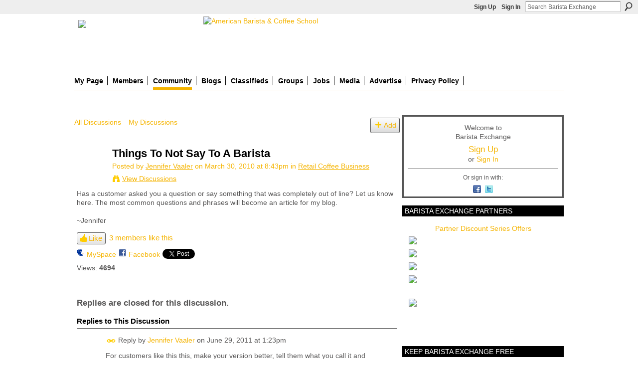

--- FILE ---
content_type: text/html; charset=UTF-8
request_url: https://www.baristaexchange.com/forum/topics/things-to-not-say-to-a-barista?commentId=1688216%3AComment%3A1197419
body_size: 65512
content:
<!DOCTYPE html>
<html lang="en" xmlns:og="http://ogp.me/ns#" xmlns:fb="http://www.facebook.com/2008/fbml">
<head data-layout-view="default" class="xj_layout_head">
<script>
    window.dataLayer = window.dataLayer || [];
        </script>
<!-- Google Tag Manager -->
<script>(function(w,d,s,l,i){w[l]=w[l]||[];w[l].push({'gtm.start':
new Date().getTime(),event:'gtm.js'});var f=d.getElementsByTagName(s)[0],
j=d.createElement(s),dl=l!='dataLayer'?'&l='+l:'';j.async=true;j.src=
'https://www.googletagmanager.com/gtm.js?id='+i+dl;f.parentNode.insertBefore(j,f);
})(window,document,'script','dataLayer','GTM-T5W4WQ');</script>
<!-- End Google Tag Manager -->
        <meta http-equiv="Content-Type" content="text/html; charset=utf-8" />
    <title>Things To Not Say To A Barista - Barista Exchange</title>
    <link rel="icon" href="https://www.baristaexchange.com/favicon.ico" type="image/x-icon" />
    <link rel="SHORTCUT ICON" href="https://www.baristaexchange.com/favicon.ico" type="image/x-icon" />
    <meta name="description" content="Has a customer asked you a question or say something that was completely out of line? Let us know here. The most common questions and phrases will become an ar…" />
<meta name="title" content="Things To Not Say To A Barista" />
<meta property="og:type" content="website" />
<meta property="og:url" content="https://www.baristaexchange.com/forum/topics/things-to-not-say-to-a-barista?commentId=1688216%3AComment%3A1197419" />
<meta property="og:title" content="Things To Not Say To A Barista" />
<meta property="og:image" content="https://storage.ning.com/topology/rest/1.0/file/get/3865994133?profile=original&amp;xn_version=202512201152">
<meta name="twitter:card" content="summary" />
<meta name="twitter:title" content="Things To Not Say To A Barista" />
<meta name="twitter:description" content="Has a customer asked you a question or say something that was completely out of line? Let us know here. The most common questions and phrases will become an ar…" />
<meta name="twitter:image" content="https://storage.ning.com/topology/rest/1.0/file/get/3865994133?profile=original&amp;xn_version=202512201152" />
<link rel="image_src" href="https://storage.ning.com/topology/rest/1.0/file/get/3865994133?profile=original&amp;xn_version=202512201152" />
<script type="text/javascript">
    djConfig = { preventBackButtonFix: false, isDebug: false }
ning = {"CurrentApp":{"premium":true,"iconUrl":"https:\/\/storage.ning.com\/topology\/rest\/1.0\/file\/get\/3865994133?profile=original&xn_version=202512201152","url":"httpsbaristaexchange.ning.com","domains":["baristaexchange.com","www.baristaexchange.com"],"online":true,"privateSource":true,"id":"baristaexchange","appId":1688216,"description":"BaristaExchange is the leading online community website for baristas, enthusiasts, roasters, farmers and coffee shop owners world wide.","name":"Barista Exchange","owner":"o6dsv6wnqw2v","createdDate":"2007-12-05T20:46:28.937Z","runOwnAds":false,"category":{"equipment":null,"jobs":null,"coffee":null,"barista":null,"espresso":null,"manager":null,"community":null,"latte":null},"tags":["equipment","jobs","coffee","barista","espresso","manager","community","latte"]},"CurrentProfile":null,"maxFileUploadSize":7};
        (function(){
            if (!window.ning) { return; }

            var age, gender, rand, obfuscated, combined;

            obfuscated = document.cookie.match(/xgdi=([^;]+)/);
            if (obfuscated) {
                var offset = 100000;
                obfuscated = parseInt(obfuscated[1]);
                rand = obfuscated / offset;
                combined = (obfuscated % offset) ^ rand;
                age = combined % 1000;
                gender = (combined / 1000) & 3;
                gender = (gender == 1 ? 'm' : gender == 2 ? 'f' : 0);
                ning.viewer = {"age":age,"gender":gender};
            }
        })();

        if (window.location.hash.indexOf('#!/') == 0) {
        window.location.replace(window.location.hash.substr(2));
    }
    window.xg = window.xg || {};
xg.captcha = {
    'shouldShow': false,
    'siteKey': '6Ldf3AoUAAAAALPgNx2gcXc8a_5XEcnNseR6WmsT'
};
xg.addOnRequire = function(f) { xg.addOnRequire.functions.push(f); };
xg.addOnRequire.functions = [];
xg.addOnFacebookLoad = function (f) { xg.addOnFacebookLoad.functions.push(f); };
xg.addOnFacebookLoad.functions = [];
xg._loader = {
    p: 0,
    loading: function(set) {  this.p++; },
    onLoad: function(set) {
                this.p--;
        if (this.p == 0 && typeof(xg._loader.onDone) == 'function') {
            xg._loader.onDone();
        }
    }
};
xg._loader.loading('xnloader');
if (window.bzplcm) {
    window.bzplcm._profileCount = 0;
    window.bzplcm._profileSend = function() { if (window.bzplcm._profileCount++ == 1) window.bzplcm.send(); };
}
xg._loader.onDone = function() {
            if(window.bzplcm)window.bzplcm.start('ni');
        xg.shared.util.parseWidgets();    var addOnRequireFunctions = xg.addOnRequire.functions;
    xg.addOnRequire = function(f) { f(); };
    try {
        if (addOnRequireFunctions) { dojo.lang.forEach(addOnRequireFunctions, function(onRequire) { onRequire.apply(); }); }
    } catch (e) {
        if(window.bzplcm)window.bzplcm.ts('nx').send();
        throw e;
    }
    if(window.bzplcm) { window.bzplcm.stop('ni'); window.bzplcm._profileSend(); }
};
window.xn = { track: { event: function() {}, pageView: function() {}, registerCompletedFlow: function() {}, registerError: function() {}, timer: function() { return { lapTime: function() {} }; } } };</script>
<meta name="medium" content="news" /><link rel="alternate" type="application/atom+xml" title="Things To Not Say To A Barista - Barista Exchange" href="https://www.baristaexchange.com/forum/topics/things-to-not-say-to-a-barista?commentId=1688216%3AComment%3A1197419&amp;feed=yes&amp;xn_auth=no" /><link rel="alternate" type="application/atom+xml" title="Discussion Forum - Barista Exchange" href="https://www.baristaexchange.com/forum?sort=mostRecent&amp;feed=yes&amp;xn_auth=no" />
<style type="text/css" media="screen,projection">
@import url("https://static.ning.com/socialnetworkmain/widgets/index/css/common-982.min.css?xn_version=3128532263");
@import url("https://static.ning.com/socialnetworkmain/widgets/index/css/wide-sidebar.min.css?xn_version=1460991910");
@import url("https://static.ning.com/socialnetworkmain/widgets/forum/css/component.min.css?xn_version=148829171");

</style>

<style type="text/css" media="screen,projection">
@import url("/generated-69468fc43f2633-47301196-css?xn_version=202512201152");

</style>

<style type="text/css" media="screen,projection">
@import url("/generated-69468fc39a4894-03282830-css?xn_version=202512201152");

</style>

<!--[if IE 6]>
    <link rel="stylesheet" type="text/css" href="https://static.ning.com/socialnetworkmain/widgets/index/css/common-ie6.min.css?xn_version=463104712" />
<![endif]-->
<!--[if IE 7]>
<link rel="stylesheet" type="text/css" href="https://static.ning.com/socialnetworkmain/widgets/index/css/common-ie7.css?xn_version=2712659298" />
<![endif]-->
<link rel="EditURI" type="application/rsd+xml" title="RSD" href="https://www.baristaexchange.com/profiles/blog/rsd" />
<script type="text/javascript">(function(a,b){if(/(android|bb\d+|meego).+mobile|avantgo|bada\/|blackberry|blazer|compal|elaine|fennec|hiptop|iemobile|ip(hone|od)|iris|kindle|lge |maemo|midp|mmp|netfront|opera m(ob|in)i|palm( os)?|phone|p(ixi|re)\/|plucker|pocket|psp|series(4|6)0|symbian|treo|up\.(browser|link)|vodafone|wap|windows (ce|phone)|xda|xiino/i.test(a)||/1207|6310|6590|3gso|4thp|50[1-6]i|770s|802s|a wa|abac|ac(er|oo|s\-)|ai(ko|rn)|al(av|ca|co)|amoi|an(ex|ny|yw)|aptu|ar(ch|go)|as(te|us)|attw|au(di|\-m|r |s )|avan|be(ck|ll|nq)|bi(lb|rd)|bl(ac|az)|br(e|v)w|bumb|bw\-(n|u)|c55\/|capi|ccwa|cdm\-|cell|chtm|cldc|cmd\-|co(mp|nd)|craw|da(it|ll|ng)|dbte|dc\-s|devi|dica|dmob|do(c|p)o|ds(12|\-d)|el(49|ai)|em(l2|ul)|er(ic|k0)|esl8|ez([4-7]0|os|wa|ze)|fetc|fly(\-|_)|g1 u|g560|gene|gf\-5|g\-mo|go(\.w|od)|gr(ad|un)|haie|hcit|hd\-(m|p|t)|hei\-|hi(pt|ta)|hp( i|ip)|hs\-c|ht(c(\-| |_|a|g|p|s|t)|tp)|hu(aw|tc)|i\-(20|go|ma)|i230|iac( |\-|\/)|ibro|idea|ig01|ikom|im1k|inno|ipaq|iris|ja(t|v)a|jbro|jemu|jigs|kddi|keji|kgt( |\/)|klon|kpt |kwc\-|kyo(c|k)|le(no|xi)|lg( g|\/(k|l|u)|50|54|\-[a-w])|libw|lynx|m1\-w|m3ga|m50\/|ma(te|ui|xo)|mc(01|21|ca)|m\-cr|me(rc|ri)|mi(o8|oa|ts)|mmef|mo(01|02|bi|de|do|t(\-| |o|v)|zz)|mt(50|p1|v )|mwbp|mywa|n10[0-2]|n20[2-3]|n30(0|2)|n50(0|2|5)|n7(0(0|1)|10)|ne((c|m)\-|on|tf|wf|wg|wt)|nok(6|i)|nzph|o2im|op(ti|wv)|oran|owg1|p800|pan(a|d|t)|pdxg|pg(13|\-([1-8]|c))|phil|pire|pl(ay|uc)|pn\-2|po(ck|rt|se)|prox|psio|pt\-g|qa\-a|qc(07|12|21|32|60|\-[2-7]|i\-)|qtek|r380|r600|raks|rim9|ro(ve|zo)|s55\/|sa(ge|ma|mm|ms|ny|va)|sc(01|h\-|oo|p\-)|sdk\/|se(c(\-|0|1)|47|mc|nd|ri)|sgh\-|shar|sie(\-|m)|sk\-0|sl(45|id)|sm(al|ar|b3|it|t5)|so(ft|ny)|sp(01|h\-|v\-|v )|sy(01|mb)|t2(18|50)|t6(00|10|18)|ta(gt|lk)|tcl\-|tdg\-|tel(i|m)|tim\-|t\-mo|to(pl|sh)|ts(70|m\-|m3|m5)|tx\-9|up(\.b|g1|si)|utst|v400|v750|veri|vi(rg|te)|vk(40|5[0-3]|\-v)|vm40|voda|vulc|vx(52|53|60|61|70|80|81|83|85|98)|w3c(\-| )|webc|whit|wi(g |nc|nw)|wmlb|wonu|x700|yas\-|your|zeto|zte\-/i.test(a.substr(0,4)))window.location.replace(b)})(navigator.userAgent||navigator.vendor||window.opera,'https://www.baristaexchange.com/m/discussion?id=1688216%3ATopic%3A815402');</script></head>
<body>
<!-- Google Tag Manager (noscript) -->
<noscript><iframe src="https://www.googletagmanager.com/ns.html?id=GTM-T5W4WQ"
height="0" width="0" style="display:none;visibility:hidden"></iframe></noscript>
<!-- End Google Tag Manager (noscript) -->
    <div class="xj_before_content"><div id='fb-root'></div>
<script>
  window.fbAsyncInit = function () {
    FB.init({
      appId      : '394189454376', 
      status     : true,   
      cookie     : true,   
      xfbml      : true, 
      version    : 'v2.3'  
    });
    var n = xg.addOnFacebookLoad.functions.length;
    for (var i = 0; i < n; i++) {
      xg.addOnFacebookLoad.functions[i]();
    }
    xg.addOnFacebookLoad = function (f) { f(); };
    xg.addOnFacebookLoad.functions = [];
  };
  (function() {
    var e = document.createElement('script');
    e.src = document.location.protocol + '//connect.facebook.net/en_US/sdk.js';
    e.async = true;
    document.getElementById('fb-root').appendChild(e);
  })();
</script>        <div id="xn_bar">
            <div id="xn_bar_menu">
                <div id="xn_bar_menu_branding" >
                                    </div>

                <div id="xn_bar_menu_more">
                    <form id="xn_bar_menu_search" method="GET" action="https://www.baristaexchange.com/main/search/search">
                        <fieldset>
                            <input type="text" name="q" id="xn_bar_menu_search_query" value="Search Barista Exchange" _hint="Search Barista Exchange" accesskey="4" class="text xj_search_hint" />
                            <a id="xn_bar_menu_search_submit" href="#" onclick="document.getElementById('xn_bar_menu_search').submit();return false">Search</a>
                        </fieldset>
                    </form>
                </div>

                            <ul id="xn_bar_menu_tabs">
                                            <li><a href="https://www.baristaexchange.com/main/authorization/signUp?target=https%3A%2F%2Fwww.baristaexchange.com%2Fforum%2Ftopics%2Fthings-to-not-say-to-a-barista%3FcommentId%3D1688216%253AComment%253A1197419">Sign Up</a></li>
                                                <li><a href="https://www.baristaexchange.com/main/authorization/signIn?target=https%3A%2F%2Fwww.baristaexchange.com%2Fforum%2Ftopics%2Fthings-to-not-say-to-a-barista%3FcommentId%3D1688216%253AComment%253A1197419">Sign In</a></li>
                                    </ul>
                        </div>
        </div>
        </div>
    <div class="xg_theme" data-layout-pack="romeo">
        <div id="xg_themebody">
            <div id="xg_ad_above_header" class="xg_ad xj_ad_above_header">
                <div class="xg_module module-plain  html_module module_text xg_reset" data-module_name="text"
        >
            <div class="xg_module_body xg_user_generated">
            <h1 id="xg_sitename" style="margin-top: 0;" class="xj_site_name"><a id="application_name_header_link" href="https://www.baristaexchange.com/" name="application_name_header_link"><img height="100" src="https://storage.ning.com/topology/rest/1.0/file/get/91973515?profile=original"  /></a></h1>
<script type="text/javascript">
rnd.today=new Date();
rnd.seed=rnd.today.getTime();
function rnd() {
rnd.seed = (rnd.seed*9301+49297) % 233280;
return rnd.seed/(233280.0);
};
function rand(number) {
var result = Math.ceil(rnd()*number);
if (!result)result++;
return result
};
var ad_cnt1 = 3;
var ad1 = rand(ad_cnt1);
var link1;
var adBanner1;
var width1
var height1
if (ad1==1) {
link1="https://www.coffeebusiness.com";
adBanner1="https://storage.ning.com/topology/rest/1.0/file/get/20784579?profile=original";
width1="715";
height1="90";
alt1="American Barista & Coffee School";
}
if (ad1==2) {
link1="http://coldperk.com";
adBanner1="https://storage.ning.com/topology/rest/1.0/file/get/13743541664?profile=RESIZE_930x&width=736";
width1="736";
height1="90";
alt1="Cold Perk";
}
document.write('<a href="' + link1 + '" target="_blank">');
document.write('<img style="float:right;" src="' + adBanner1 + '" width=0' + width1 + ' height=' + height1 + ' border=1 alt="' + alt1 + '"><\/a>');
</script>
        </div>
        </div>

            </div>
            <div id="xg_head">
                <div id="xg_masthead">
                    <h1 id="xg_sitename" class="xj_site_name"><a id="application_name_header_link" href="/">Barista Exchange</a></h1>
                    <p id="xg_sitedesc" class="xj_site_desc"></p>
                </div>
                <div id="xg_navigation" class="xj_navigation"><ul>
    <li id="xg_tab_profile" class="xg_subtab"><a href="/profiles"><span>My Page</span></a></li><li dojoType="SubTabHover" id="xg_tab_members" class="xg_subtab"><a href="/profiles/members/"><span>Members</span></a><div class="xg_subtab" style="display:none;position:absolute;"><ul class="xg_subtab" style="display:block;" ><li style="list-style:none !important;display:block;text-align:left;"><a href="/forum/topics/barista-exchange-partners-1" style="float:none;"><span>bX Partners</span></a></li><li style="list-style:none !important;display:block;text-align:left;"><a href="/profiles/friend/listFeatured" style="float:none;"><span>Featured Members</span></a></li><li style="list-style:none !important;display:block;text-align:left;"><a href="/page/featured-partner-ghirardelli" style="float:none;"><span>Ghirardelli</span></a></li></ul></div></li><li dojoType="SubTabHover" id="xg_tab_forum" class="xg_subtab this"><a href="/forum"><span>Community</span></a><div class="xg_subtab" style="display:none;position:absolute;"><ul class="xg_subtab" style="display:block;" ><li style="list-style:none !important;display:block;text-align:left;"><a href="/forum/topics/acceptable-use-policy-content" style="float:none;"><span>Rules &amp; Policy</span></a></li></ul></div></li><li id="xg_tab_blogs" class="xg_subtab"><a href="/profiles/blog/list"><span>Blogs</span></a></li><li id="xg_tab_xn9" class="xg_subtab"><a href="/forum/categories/classifieds-1/listForCategory"><span>Classifieds</span></a></li><li id="xg_tab_groups" class="xg_subtab"><a href="/groups"><span>Groups</span></a></li><li id="xg_tab_xn8" class="xg_subtab"><a href="/page/jobs"><span>Jobs</span></a></li><li dojoType="SubTabHover" id="xg_tab_xn6" class="xg_subtab"><a href="http://"><span>Media</span></a><div class="xg_subtab" style="display:none;position:absolute;"><ul class="xg_subtab" style="display:block;" ><li style="list-style:none !important;display:block;text-align:left;"><a href="/photo" style="float:none;"><span>Photos</span></a></li><li style="list-style:none !important;display:block;text-align:left;"><a href="/video" style="float:none;"><span>Videos</span></a></li></ul></div></li><li id="xg_tab_xn7" class="xg_subtab"><a href="/page/advertise-1"><span>Advertise</span></a></li><li id="xg_tab_xn10" class="xg_subtab"><a href="/page/privacy-policy"><span>Privacy Policy</span></a></li></ul>
</div>
            </div>
            <div id="xg_ad_below_header" class="xg_ad xj_ad_below_header dy-displaynone">
						
					</div>
            <div id="xg" class="xg_widget_forum xg_widget_forum_topic xg_widget_forum_topic_show">
                	
                <div id="xg_body">
                    <div class="xj_notifications"></div>
                    <div class="xg_column xg_span-14" id="column1">
                        <div id="xg_canvas" class="xj_canvas">
                            <ul class="navigation easyclear">
            <li><a href="https://www.baristaexchange.com/forum">All Discussions</a></li>
        <li><a href="https://www.baristaexchange.com/forum/topic/listForContributor?">My Discussions</a></li>
                <li class="right xg_lightborder navbutton"><a href="https://www.baristaexchange.com/main/authorization/signUp?target=https%3A%2F%2Fwww.baristaexchange.com%2Fforum%2Ftopic%2Fnew%3Ftarget%3Dhttps%253A%252F%252Fwww.baristaexchange.com%252Fforum%252Ftopics%252Fthings-to-not-say-to-a-barista%253FcommentId%253D1688216%25253AComment%25253A1197419%26categoryId%3D1688216%253ACategory%253A7885" dojoType="PromptToJoinLink" _joinPromptText="Please sign up or sign in to complete this step." _hasSignUp="true" _signInUrl="https://www.baristaexchange.com/main/authorization/signIn?target=https%3A%2F%2Fwww.baristaexchange.com%2Fforum%2Ftopic%2Fnew%3Ftarget%3Dhttps%253A%252F%252Fwww.baristaexchange.com%252Fforum%252Ftopics%252Fthings-to-not-say-to-a-barista%253FcommentId%253D1688216%25253AComment%25253A1197419%26categoryId%3D1688216%253ACategory%253A7885" class="xg_sprite xg_sprite-add">Add</a></li>
    </ul>
<div class="xg_module xg_module_with_dialog">
    <div class="xg_headline xg_headline-img xg_headline-2l">
    <div class="ib"><span class="xg_avatar"><a class="fn url" href="http://www.baristaexchange.com/profile/jennifervaaler"  title="Jennifer Vaaler"><span class="table_img dy-avatar dy-avatar-64 "><img  class="photo photo" src="https://storage.ning.com/topology/rest/1.0/file/get/61884536?profile=RESIZE_64x64&amp;width=64&amp;height=64&amp;crop=1%3A1" alt="" /></span></a></span></div>
<div class="tb"><h1>Things To Not Say To A Barista</h1>
        <ul class="navigation byline">
            <li><a class="nolink">Posted by </a><a href="/profile/jennifervaaler">Jennifer Vaaler</a><a class="nolink"> on March 30, 2010 at 8:43pm in </a><a href="https://www.baristaexchange.com/forum/categories/retail-coffee-business/listForCategory">Retail Coffee Business</a></li>
            <li><a class="xg_sprite xg_sprite-view" href="https://www.baristaexchange.com/forum/topic/listForContributor?user=1i3p8zfmyefdb">View Discussions</a></li>
        </ul>
    </div>
</div>
    <div class="xg_module_body">
        <div class="discussion" data-category-id="1688216:Category:7885">
            <div class="description">
                                <div class="xg_user_generated">
                    Has a customer asked you a question or say something that was completely out of line? Let us know here. The most common questions and phrases will become an article for my blog.<br/><br/>~Jennifer<br/>                </div>
            </div>
        </div>
                    <p class="small" id="tagsList" style="display:none">Tags:<br/></p>
                <div class="left-panel">
            <div class="likebox likebox-ning">
    <div class="ning-like">
                <div class="xg_lightborder like-button like-button-3">
            <a data-content-id="1688216:Topic:815402"
                        data-content-type="Topic"
                        data-sign-up-url="https://www.baristaexchange.com/main/authorization/signUp?target=https%3A%2F%2Fwww.baristaexchange.com%2Fforum%2Ftopics%2Fthings-to-not-say-to-a-barista%3FcommentId%3D1688216%253AComment%253A1197419"
                        data-like-url="/main/like/like"
                        data-unlike-url="/main/like/unlike"
                        data-track='{"category":"Likes","action":"Like","label":"","ga4":{"event":"like"}}'                                                data-page-type="detail" class="xg_sprite" href="#">
                Like            </a>
        </div>
                <div class="like-count">
            <a href="#" class="view-liked" _id="1688216:Topic:815402">3 members like this</a>
        </div>
    </div>
</div>
                <p class="share-links clear">
                <a href="http://www.myspace.com/Modules/PostTo/Pages/?t=Things%20To%20Not%20Say%20To%20A%20Barista&c=Check%20out%20%22Things%20To%20Not%20Say%20To%20A%20Barista%22%20on%20Barista%20Exchange&u=https%3A%2F%2Fwww.baristaexchange.com%2Fxn%2Fdetail%2F1688216%3ATopic%3A815402&l=2" class="post_to_myspace" target="_blank">MySpace</a>            <script>!function(d,s,id){var js,fjs=d.getElementsByTagName(s)[0];if(!d.getElementById(id)){js=d.createElement(s);js.id=id;js.src="//platform.twitter.com/widgets.js";fjs.parentNode.insertBefore(js,fjs);}}(document,"script","twitter-wjs");</script>
                    <span class="xg_tweet">
        <a href="https://twitter.com/share" class="post_to_twitter twitter-share-button" target="_blank"
            data-text="Checking out &quot;Things To Not Say To A Barista&quot; on Barista Exchange:" data-url="https://www.baristaexchange.com/forum/topics/things-to-not-say-to-a-barista?commentId=1688216%3AComment%3A1197419" data-count="none" data-dnt="true">Tweet</a>
        </span>
                <a class="post_to_facebook xj_post_to_facebook_stream dy-displaynone" href="http://www.facebook.com/share.php?u=https%3A%2F%2Fwww.baristaexchange.com%2Fforum%2Ftopics%2Fthings-to-not-say-to-a-barista%3FcommentId%3D1688216%253AComment%253A1197419%26xg_source%3Dfacebook&amp;t=Things%20To%20Not%20Say%20To%20A%20Barista%20on%20Barista%20Exchange"
                _args="{&quot;name&quot;:&quot;Things To Not Say To A Barista on Barista Exchange&quot;,&quot;href&quot;:&quot;https:\/\/www.baristaexchange.com\/forum\/topics\/things-to-not-say-to-a-barista?commentId=1688216%3AComment%3A1197419&amp;xg_source=facebook&quot;,&quot;description&quot;:&quot;Has a customer asked you a question or say something that was completely out of line? Let us know here. The most common questions and phrases will become an article for my blog.~Jennifer&quot;,&quot;media&quot;:[],&quot;actionLink&quot;:{&quot;text&quot;:&quot;Reply&quot;,&quot;href&quot;:&quot;https:\/\/www.baristaexchange.com\/forum\/topics\/things-to-not-say-to-a-barista?commentId=1688216%3AComment%3A1197419%23cf&amp;xg_source=facebook&quot;},&quot;log&quot;:{&quot;module&quot;:&quot;forum&quot;,&quot;page&quot;:&quot;topic&quot;,&quot;action&quot;:&quot;show&quot;},&quot;user&quot;:null,&quot;contentId&quot;:null,&quot;display&quot;:false,&quot;userMessage&quot;:&quot;&quot;,&quot;private&quot;:null,&quot;pageId&quot;:null,&quot;text&quot;:&quot;Facebook&quot;}"
                >Facebook</a>
            <a class="post_to_facebook xj_post_to_facebook_stream " href="http://www.facebook.com/share.php?u=https%3A%2F%2Fwww.baristaexchange.com%2Fforum%2Ftopics%2Fthings-to-not-say-to-a-barista%3FcommentId%3D1688216%253AComment%253A1197419%26xg_source%3Dfacebook&amp;t=Things%20To%20Not%20Say%20To%20A%20Barista%20on%20Barista%20Exchange"
                _args="{&quot;name&quot;:&quot;Things To Not Say To A Barista on Barista Exchange&quot;,&quot;href&quot;:&quot;https:\/\/www.baristaexchange.com\/forum\/topics\/things-to-not-say-to-a-barista?commentId=1688216%3AComment%3A1197419&amp;xg_source=facebook&quot;,&quot;description&quot;:&quot;Has a customer asked you a question or say something that was completely out of line? Let us know here. The most common questions and phrases will become an article for my blog.~Jennifer&quot;,&quot;media&quot;:[],&quot;actionLink&quot;:{&quot;text&quot;:&quot;Reply&quot;,&quot;href&quot;:&quot;https:\/\/www.baristaexchange.com\/forum\/topics\/things-to-not-say-to-a-barista?commentId=1688216%3AComment%3A1197419%23cf&amp;xg_source=facebook&quot;},&quot;log&quot;:{&quot;module&quot;:&quot;forum&quot;,&quot;page&quot;:&quot;topic&quot;,&quot;action&quot;:&quot;show&quot;},&quot;user&quot;:null,&quot;contentId&quot;:null,&quot;userMessage&quot;:&quot;&quot;,&quot;private&quot;:null,&quot;pageId&quot;:null,&quot;text&quot;:&quot;Facebook&quot;,&quot;display&quot;:null}"
                >Facebook</a>
    <div class="likebox">
    <div class="facebook-like" data-content-type="Topic" data-content-id="1688216:Topic:815402" data-page-type="detail">
        <fb:like href="https://www.baristaexchange.com/xn/detail/1688216:Topic:815402" layout="button_count" show_faces="false" width="450"></fb:like>
    </div>
</div>
                </p>
                            <script>xg.addOnRequire(function () { xg.post('/main/viewcount/update?xn_out=json', {key: '1688216:Topic:815402', x: '02b64f7'}); });</script>                <p class="small dy-clear view-count-container">
    <span class="view-count-label">Views:</span> <span class="view-count">4694</span></p>

                    </div>
                <dl id="cf" class="discussion noindent">
                    </dl>
    </div>
</div>
    <div class="xg_module">
            <div class="xg_module_body">
            <p class="dy-big"><strong>Replies are closed for this discussion.</strong></p>
                    </div>
            <div id="discussionReplies" >
            <div class="xg_module_body">
                <h3 id="comments" _scrollTo="cid-1688216:Comment:1197419">Replies to This Discussion</h3>
                                    <dl class="discussion clear i0 xg_lightborder">
    <dt class="byline">
        <a name="1688216:Comment:1186287" id="cid-1688216:Comment:1186287"></a>         <span class="xg_avatar"><a class="fn url" href="http://www.baristaexchange.com/profile/jennifervaaler"  title="Jennifer Vaaler"><span class="table_img dy-avatar dy-avatar-48 "><img  class="photo photo left" src="https://storage.ning.com/topology/rest/1.0/file/get/61884536?profile=RESIZE_48X48&amp;width=48&amp;height=48&amp;crop=1%3A1" alt="" /></span></a></span><a name="1688216Comment1186287" href="https://www.baristaexchange.com/xn/detail/1688216:Comment:1186287" title="Permalink to this Reply" class="xg_icon xg_icon-permalink">Permalink</a> Reply by <a href="https://www.baristaexchange.com/forum/topic/listForContributor?user=1i3p8zfmyefdb" class="fn url">Jennifer Vaaler</a> on <span class="timestamp">June 29, 2011 at 1:23pm</span>    </dt>
        <dd>
                        <div class="description" id="desc_1688216Comment1186287"><div class="xg_user_generated">For customers like this this, make your version better, tell them what you call it and hopefully you will convert them as a new customer.<br/>
<br/>
<cite>Kathy Fadorsen said:</cite><br />
<blockquote cite="http://www.baristaexchange.com/forum/topics/things-to-not-say-to-a-barista?commentId=1688216%3AComment%3A1185983&amp;xg_source=msg_com_forum#1688216Comment988735"><div><p>In Cleveland Ohio we are still fighting for market share with starbucks dunkin dounuts and now Mcdonalds It is rare when someone comes in and orders a espresso and does not think it comes in a paper cup that said customer ordered a "grande Capp" which in cleaveland means (gas station sweet milk drink) I asked what do you mean by gande we dont speak starbucks here was told he is from Italy for my information! I can only hope for the day all customer want only the best in the mean time I must make a living so just made a large 20oz 4 shot gas station (capp)</p>
</div>
</blockquote></div></div>
                </dd>
        <dd>
        <ul class="actionlinks">
    <li class="actionlink"></li>    </ul>
</dl>
<dl class="discussion clear i0 xg_lightborder">
    <dt class="byline">
        <a name="1688216:Comment:1186622" id="cid-1688216:Comment:1186622"></a>         <span class="xg_avatar"><a class="fn url" href="http://www.baristaexchange.com/profile/jennifervaaler"  title="Jennifer Vaaler"><span class="table_img dy-avatar dy-avatar-48 "><img  class="photo photo left" src="https://storage.ning.com/topology/rest/1.0/file/get/61884536?profile=RESIZE_48X48&amp;width=48&amp;height=48&amp;crop=1%3A1" alt="" /></span></a></span><a name="1688216Comment1186622" href="https://www.baristaexchange.com/xn/detail/1688216:Comment:1186622" title="Permalink to this Reply" class="xg_icon xg_icon-permalink">Permalink</a> Reply by <a href="https://www.baristaexchange.com/forum/topic/listForContributor?user=1i3p8zfmyefdb" class="fn url">Jennifer Vaaler</a> on <span class="timestamp">June 29, 2011 at 1:32pm</span>    </dt>
        <dd>
                        <div class="description" id="desc_1688216Comment1186622"><div class="xg_user_generated"><p>I've had some customers tell me this as well. I tell them that at my shop, we offer only healthier coffee drinks and focus on crafted coffee drinks. If they still want a Mocha for example, I let them know more chocolate is extra.</p>
<p>This is a nice way of saying "we don't make gross drinks" and if they don't like how we do it, then obviously that's not the right coffee shop for them. In any case, the customer must leave as happy as possible.</p>
<p><br/>
<cite>Scott Miller said:</cite></p>
<blockquote cite="http://www.baristaexchange.com/forum/topics/things-to-not-say-to-a-barista?commentId=1688216%3AComment%3A1185983&amp;xg_source=msg_com_forum#1688216Comment989716"><div><p>A favorite in our shop is the "your expresso drinks are too strong"... everyone else in town does 1 oz. espresso shots. Our menu clearly states, and we explain that we make our drinks with double shots.</p>
<p>Most folks appreciate what we do, but sometimes the taste of coffee in a drink MADE WITH COFFEE as its most important component is just too overwhelming.</p>
<p>There's a McD and D&amp;D nearby that better fits the desires of those customers. We don't suggest that to them, but sometimes it does seem like the best thing to do.</p>
</div>
</blockquote></div></div>
                </dd>
        <dd>
        <ul class="actionlinks">
    <li class="actionlink"></li>    </ul>
</dl>
<dl class="discussion clear i0 xg_lightborder">
    <dt class="byline">
        <a name="1688216:Comment:1186290" id="cid-1688216:Comment:1186290"></a>         <span class="xg_avatar"><a class="fn url" href="http://www.baristaexchange.com/profile/jennifervaaler"  title="Jennifer Vaaler"><span class="table_img dy-avatar dy-avatar-48 "><img  class="photo photo left" src="https://storage.ning.com/topology/rest/1.0/file/get/61884536?profile=RESIZE_48X48&amp;width=48&amp;height=48&amp;crop=1%3A1" alt="" /></span></a></span><a name="1688216Comment1186290" href="https://www.baristaexchange.com/xn/detail/1688216:Comment:1186290" title="Permalink to this Reply" class="xg_icon xg_icon-permalink">Permalink</a> Reply by <a href="https://www.baristaexchange.com/forum/topic/listForContributor?user=1i3p8zfmyefdb" class="fn url">Jennifer Vaaler</a> on <span class="timestamp">June 29, 2011 at 1:39pm</span>    </dt>
        <dd>
                        <div class="description" id="desc_1688216Comment1186290"><div class="xg_user_generated">I feel bad for their Doctors...<br/>
<br/>
<cite>Gretchen said:</cite><br />
<blockquote cite="http://www.baristaexchange.com/forum/topics/things-to-not-say-to-a-barista?commentId=1688216%3AComment%3A1185983&amp;xg_source=msg_com_forum#1688216Comment986237"><div><p>I would 'JUST' like to 'DO' a 20 oz espresso, and an  venti iced  sugar free cappuccino and  a hot caramel macchiato, tall, fat free, no foam.</p>
</div>
</blockquote></div></div>
                </dd>
        <dd>
        <ul class="actionlinks">
    <li class="actionlink"></li>    </ul>
</dl>
<dl class="discussion clear i0 xg_lightborder">
    <dt class="byline">
        <a name="1688216:Comment:1186086" id="cid-1688216:Comment:1186086"></a>         <span class="xg_avatar"><a class="fn url" href="http://www.baristaexchange.com/profile/jennifervaaler"  title="Jennifer Vaaler"><span class="table_img dy-avatar dy-avatar-48 "><img  class="photo photo left" src="https://storage.ning.com/topology/rest/1.0/file/get/61884536?profile=RESIZE_48X48&amp;width=48&amp;height=48&amp;crop=1%3A1" alt="" /></span></a></span><a name="1688216Comment1186086" href="https://www.baristaexchange.com/xn/detail/1688216:Comment:1186086" title="Permalink to this Reply" class="xg_icon xg_icon-permalink">Permalink</a> Reply by <a href="https://www.baristaexchange.com/forum/topic/listForContributor?user=1i3p8zfmyefdb" class="fn url">Jennifer Vaaler</a> on <span class="timestamp">June 29, 2011 at 5:43pm</span>    </dt>
        <dd>
                        <div class="description" id="desc_1688216Comment1186086"><div class="xg_user_generated">Ah the ignorance of consumers. Thank you $harbux...</div></div>
                </dd>
        <dd>
        <ul class="actionlinks">
    <li class="actionlink"></li>    </ul>
</dl>
<dl class="discussion clear i0 xg_lightborder">
    <dt class="byline">
        <a name="1688216:Comment:1186922" id="cid-1688216:Comment:1186922"></a>         <span class="xg_avatar"><a class="fn url" href="http://www.baristaexchange.com/profile/Alex21"  title="Alex"><span class="table_img dy-avatar dy-avatar-48 "><img  class="photo photo left" src="https://storage.ning.com/topology/rest/1.0/file/get/61879769?profile=RESIZE_48X48&amp;width=48&amp;height=48&amp;crop=1%3A1" alt="" /></span></a></span><a name="1688216Comment1186922" href="https://www.baristaexchange.com/xn/detail/1688216:Comment:1186922" title="Permalink to this Reply" class="xg_icon xg_icon-permalink">Permalink</a> Reply by <a href="https://www.baristaexchange.com/forum/topic/listForContributor?user=e7ef09qlphmv" class="fn url">Alex</a> on <span class="timestamp">June 30, 2011 at 2:38am</span>    </dt>
        <dd>
                        <div class="description" id="desc_1688216Comment1186922"><div class="xg_user_generated">You respond by laughing... Then upon seeing their completely dead-pan-serious expression you turn it into a cough, look at your feet for a moment, recover, then tell them to order from the menu.<br/>
<br/>
<cite>Joshua Murphy said:</cite><br />
<blockquote cite="http://www.baristaexchange.com/forum/topics/things-to-not-say-to-a-barista?page=18&amp;commentId=1688216%3AComment%3A1186756&amp;x=1#1688216Comment1186756"><div><p>The worst order I have ever received was for a "venti iced nonfat sugar-free caramel machiatto cappuccino frappuccino with whipped cream and caramel on top"</p>
<p> </p>
<p>I did not even know how to respond.</p>
</div>
</blockquote></div></div>
                </dd>
        <dd>
        <ul class="actionlinks">
    <li class="actionlink"></li>    </ul>
</dl>
<dl class="discussion clear i0 xg_lightborder">
    <dt class="byline">
        <a name="1688216:Comment:1187466" id="cid-1688216:Comment:1187466"></a>         <span class="xg_avatar"><a class="fn url" href="http://www.baristaexchange.com/profile/NorelleM"  title="Norelle M"><span class="table_img dy-avatar dy-avatar-48 "><img  class="photo photo left" src="https://storage.ning.com/topology/rest/1.0/file/get/61908508?profile=RESIZE_48X48&amp;width=48&amp;height=48&amp;crop=1%3A1" alt="" /></span></a></span><a name="1688216Comment1187466" href="https://www.baristaexchange.com/xn/detail/1688216:Comment:1187466" title="Permalink to this Reply" class="xg_icon xg_icon-permalink">Permalink</a> Reply by <a href="https://www.baristaexchange.com/forum/topic/listForContributor?user=1d4xqdgs75tye" class="fn url">Norelle M</a> on <span class="timestamp">June 30, 2011 at 8:04pm</span>    </dt>
        <dd>
                        <div class="description" id="desc_1688216Comment1187466"><div class="xg_user_generated"><p>Neither of these are directly related to the coffee itself, but still... interesting.</p>
<p>first off, I'm the manager in a coffee bar inside of a fancy grocery store that we like to call Wegmans. I'm a 23 year old chick and i apparently look twelve so the respect i get is little to none. Wegmans is SUPER HUGELY strict about food safety, so when someone comes up and tries to hand me a roll they brought from home and they want it toasted and cut in half i absolutely cannot do such a thing, and take this food safety hazard over the counter. So this particular customer is insisting that i do such a thing and getting upset at me while a line is forming behind him. I offer to take the roll over to a table and cut it with a plastic knife but he insists that it must be cut with our metal knives. I try to explain about food safety, and he says he doesn't care it doesn't bother him, and i explain again that it's for EVERYONE'S safety, not just his own. At this point he calls me an Asshole, even though i've offered to do more than should ever be required of me to cut his nasty roll. Interestingly enough, the Front End Manager and Store Chef happen to be in line. So he storms away and i tell the FE manager that he just called me an asshole. She goes over to intercept and he starts complaining to her and calls me an asshole again. She interrupts and says "yeah, she can't cut your roll". The Store Chef also wanders over and repeats the same thing, and them tells him that from now on if I say no for something, seeing as I am the manager, the guy should probably listen to me. Even though i was defended, it bothered me for DAYS because seriously i am a very nice person, and i doubt anyone would call me an asshole for any real reason.</p>
<p> </p>
<p>Second Situation involved a very sketchy regular who decided to walk up behind me on the sales floor and blow on the back of my neck. this guy is like... 60s and nasty. I snapped at him and told him that was inappropriate and crossing the line and he got mad at me as if it was his god-given right to be a creep and invade my personal space. The next time he came in, he tried to 'make good' by asking me a bunch of personal questions about whether or not i was married or had a boyfriend and where i lived. I just said "you don't get it do you?"</p>
<p> </p>
<p>Coffee wise, my biggest hatred is both the caramel latte and the Iced Capp/Cappuccino. Tim Horton's has a drink called an Iced Cappuccino/Iced Capp that is massively popular in Buffalo and is basically a blended drink that has coffee and cream flavorings in it and a lot of sugar and basically is a conglomeration of a bunch of non-food edibles in liquid form. I have to steer these folks towards our line of sugary Frappes, that are at LEAST made with real espresso and milk, and have to convince people that they do IN FACT desire a drink with real milk in it....</p></div></div>
                </dd>
        <dd>
        <ul class="actionlinks">
    <li class="actionlink"></li>    </ul>
</dl>
<dl class="discussion clear i0 xg_lightborder">
    <dt class="byline">
        <a name="1688216:Comment:1188247" id="cid-1688216:Comment:1188247"></a>         <span class="xg_avatar"><a class="fn url" href="http://www.baristaexchange.com/profile/Mickael"  title="Mickael"><span class="table_img dy-avatar dy-avatar-48 "><img  class="photo photo left" src="https://storage.ning.com/topology/rest/1.0/file/get/61874185?profile=RESIZE_48X48&amp;width=48&amp;height=48&amp;crop=1%3A1" alt="" /></span></a></span><a name="1688216Comment1188247" href="https://www.baristaexchange.com/xn/detail/1688216:Comment:1188247" title="Permalink to this Reply" class="xg_icon xg_icon-permalink">Permalink</a> Reply by <a href="https://www.baristaexchange.com/forum/topic/listForContributor?user=30z8109c7phqy" class="fn url">Mickael</a> on <span class="timestamp">July 1, 2011 at 10:31am</span>    </dt>
        <dd>
                        <div class="description" id="desc_1688216Comment1188247"><div class="xg_user_generated"><p><br/>Different Perspective (Technician)</p>
<p> </p>
<p>I have the machine in pieces, wires everywhere, tools all over the counter and the customer says, "is the machine broke".  I reply, "nope, just checking to see if my wrench fits".</p>
<p> </p>
<p>I also like it when some says "can I get like a vanilla mocha, skinny, with whipped cream?", the barista says "sorry my machine is broken, the guy is working on it right now", and that someone replies "fine!, I'll just have a latte" :)</p>
<p> </p>
<p> </p></div></div>
                </dd>
        <dd>
        <ul class="actionlinks">
    <li class="actionlink"></li>    </ul>
</dl>
<dl class="discussion clear i0 xg_lightborder">
    <dt class="byline">
        <a name="1688216:Comment:1191216" id="cid-1688216:Comment:1191216"></a>         <span class="xg_avatar"><a class="fn url" href="http://www.baristaexchange.com/profile/davidleongww"  title="Ighart"><span class="table_img dy-avatar dy-avatar-48 "><img  class="photo photo left" src="https://storage.ning.com/topology/rest/1.0/file/get/61905728?profile=RESIZE_48X48&amp;width=48&amp;height=48&amp;crop=1%3A1" alt="" /></span></a></span><a name="1688216Comment1191216" href="https://www.baristaexchange.com/xn/detail/1688216:Comment:1191216" title="Permalink to this Reply" class="xg_icon xg_icon-permalink">Permalink</a> Reply by <a href="https://www.baristaexchange.com/forum/topic/listForContributor?user=1n1a8sjwi9zhw" class="fn url">Ighart</a> on <span class="timestamp">July 3, 2011 at 8:23pm</span>    </dt>
        <dd>
                        <div class="description" id="desc_1688216Comment1191216"><div class="xg_user_generated">on the phone from the time they walk in till they leave. (It's just rude)<br/></div></div>
                </dd>
        <dd>
        <ul class="actionlinks">
    <li class="actionlink"></li>    </ul>
</dl>
<dl class="discussion clear i0 xg_lightborder">
    <dt class="byline">
        <a name="1688216:Comment:1191929" id="cid-1688216:Comment:1191929"></a>         <span class="xg_avatar"><a class="fn url" href="http://www.baristaexchange.com/profile/jennifervaaler"  title="Jennifer Vaaler"><span class="table_img dy-avatar dy-avatar-48 "><img  class="photo photo left" src="https://storage.ning.com/topology/rest/1.0/file/get/61884536?profile=RESIZE_48X48&amp;width=48&amp;height=48&amp;crop=1%3A1" alt="" /></span></a></span><a name="1688216Comment1191929" href="https://www.baristaexchange.com/xn/detail/1688216:Comment:1191929" title="Permalink to this Reply" class="xg_icon xg_icon-permalink">Permalink</a> Reply by <a href="https://www.baristaexchange.com/forum/topic/listForContributor?user=1i3p8zfmyefdb" class="fn url">Jennifer Vaaler</a> on <span class="timestamp">July 4, 2011 at 10:22am</span>    </dt>
        <dd>
                        <div class="description" id="desc_1688216Comment1191929"><div class="xg_user_generated">What happened to courtesy 101?<br/>
<br/>
<cite>David said:</cite><br />
<blockquote cite="http://www.baristaexchange.com/forum/topics/things-to-not-say-to-a-barista?commentId=1688216%3AComment%3A1191216&amp;xg_source=msg_com_forum#1688216Comment1191216"><div>on the phone from the time they walk in till they leave. (It's just rude)</div>
</blockquote></div></div>
                </dd>
        <dd>
        <ul class="actionlinks">
    <li class="actionlink"></li>    </ul>
</dl>
<dl class="discussion clear i0 xg_lightborder">
    <dt class="byline">
        <a name="1688216:Comment:1191857" id="cid-1688216:Comment:1191857"></a>         <span class="xg_avatar"><a class="fn url" href="http://www.baristaexchange.com/profile/lancebattenfield"  title="lance battenfield"><span class="table_img dy-avatar dy-avatar-48 "><img  class="photo photo left" src="https://storage.ning.com/topology/rest/1.0/file/get/61911301?profile=RESIZE_48X48&amp;width=48&amp;height=48&amp;crop=1%3A1" alt="" /></span></a></span><a name="1688216Comment1191857" href="https://www.baristaexchange.com/xn/detail/1688216:Comment:1191857" title="Permalink to this Reply" class="xg_icon xg_icon-permalink">Permalink</a> Reply by <a href="https://www.baristaexchange.com/forum/topic/listForContributor?user=2bdditvugl2eo" class="fn url">lance battenfield</a> on <span class="timestamp">July 4, 2011 at 3:09pm</span>    </dt>
        <dd>
                        <div class="description" id="desc_1688216Comment1191857"><div class="xg_user_generated"><p>"Do you guys have just a sprite?" (customer)</p>
<p>"you're about to cause some kind of a dramatic situation sir..."</p>
<p> </p></div></div>
                </dd>
        <dd>
        <ul class="actionlinks">
    <li class="actionlink"></li>    </ul>
</dl>
<dl class="discussion clear i0 xg_lightborder">
    <dt class="byline">
        <a name="1688216:Comment:1194578" id="cid-1688216:Comment:1194578"></a>         <span class="xg_avatar"><a class="fn url" href="http://www.baristaexchange.com/profile/JohnnyBicycler"  title="John Berkness"><span class="table_img dy-avatar dy-avatar-48 "><img  class="photo photo left" src="https://storage.ning.com/topology/rest/1.0/file/get/61892208?profile=RESIZE_48X48&amp;width=48&amp;height=48&amp;crop=1%3A1" alt="" /></span></a></span><a name="1688216Comment1194578" href="https://www.baristaexchange.com/xn/detail/1688216:Comment:1194578" title="Permalink to this Reply" class="xg_icon xg_icon-permalink">Permalink</a> Reply by <a href="https://www.baristaexchange.com/forum/topic/listForContributor?user=3d3vdwxvnsm0e" class="fn url">John Berkness</a> on <span class="timestamp">July 6, 2011 at 4:19pm</span>    </dt>
        <dd>
                        <div class="description" id="desc_1688216Comment1194578"><div class="xg_user_generated">I think it is really important for us to remember that our customers are people, even if they are inadequate with thier taste in coffee. For them, it is one thing they do in thier long days. To us, it is what we do all day. We gotta remember no matter how good our coffee is. We're still just slangin' coffee. God I love the service industry. I try to remind myself and my co-workers this everytime it gets frustrating. We have to be knowledgable and educate without sounding snobish, as well as relaxed without being slobbish.</div></div>
                </dd>
        <dd>
        <ul class="actionlinks">
    <li class="actionlink"></li>    </ul>
</dl>
<dl class="discussion clear i0 xg_lightborder">
    <dt class="byline">
        <a name="1688216:Comment:1197419" id="cid-1688216:Comment:1197419"></a>         <span class="xg_avatar"><a class="fn url" href="http://www.baristaexchange.com/profile/jennifervaaler"  title="Jennifer Vaaler"><span class="table_img dy-avatar dy-avatar-48 "><img  class="photo photo left" src="https://storage.ning.com/topology/rest/1.0/file/get/61884536?profile=RESIZE_48X48&amp;width=48&amp;height=48&amp;crop=1%3A1" alt="" /></span></a></span><a name="1688216Comment1197419" href="https://www.baristaexchange.com/xn/detail/1688216:Comment:1197419" title="Permalink to this Reply" class="xg_icon xg_icon-permalink">Permalink</a> Reply by <a href="https://www.baristaexchange.com/forum/topic/listForContributor?user=1i3p8zfmyefdb" class="fn url">Jennifer Vaaler</a> on <span class="timestamp">July 8, 2011 at 5:41am</span>    </dt>
        <dd>
                        <div class="description" id="desc_1688216Comment1197419"><div class="xg_user_generated">Absolutely. Thanks for the reminder.<br/>
<br/>
<cite>John Berkness said:</cite><br />
<blockquote cite="http://www.baristaexchange.com/forum/topics/things-to-not-say-to-a-barista?commentId=1688216%3AComment%3A1196727&amp;xg_source=msg_com_forum#1688216Comment1194578"><div>I think it is really important for us to remember that our customers are people, even if they are inadequate with thier taste in coffee. For them, it is one thing they do in thier long days. To us, it is what we do all day. We gotta remember no matter how good our coffee is. We're still just slangin' coffee. God I love the service industry. I try to remind myself and my co-workers this everytime it gets frustrating. We have to be knowledgable and educate without sounding snobish, as well as relaxed without being slobbish.</div>
</blockquote></div></div>
                </dd>
        <dd>
        <ul class="actionlinks">
    <li class="actionlink"></li>    </ul>
</dl>
                            <ul class="pagination easyclear ">
                        <li><a class="" href="https://www.baristaexchange.com/forum/topics/things-to-not-say-to-a-barista?id=1688216%3ATopic%3A815402&amp;page=16#comments">‹ Previous</a></li>
                        <li><a href="https://www.baristaexchange.com/forum/topics/things-to-not-say-to-a-barista?id=1688216%3ATopic%3A815402&amp;page=1#comments">1</a></li>
                        <li><span>&hellip;</span><li>
                                <li><a href="https://www.baristaexchange.com/forum/topics/things-to-not-say-to-a-barista?id=1688216%3ATopic%3A815402&amp;page=15#comments">15</a></li>
                            <li><a href="https://www.baristaexchange.com/forum/topics/things-to-not-say-to-a-barista?id=1688216%3ATopic%3A815402&amp;page=16#comments">16</a></li>
                        <li><span>17</span></li>
                    <li><a href="https://www.baristaexchange.com/forum/topics/things-to-not-say-to-a-barista?id=1688216%3ATopic%3A815402&amp;page=18#comments">18</a></li>
                            <li><a class="" href="https://www.baristaexchange.com/forum/topics/things-to-not-say-to-a-barista?id=1688216%3ATopic%3A815402&amp;page=18#comments">Next ›</a></li>
                                <li class="right">
                        <span style="display:none" dojoType="Pagination" _maxPage="18" _gotoUrl="https://www.baristaexchange.com/forum/topics/things-to-not-say-to-a-barista?id=1688216%3ATopic%3A815402&amp;page=__PAGE___#comments">
                        <label>Page</label>
                        <input class="textfield pagination_input align-right" value="18" type="text" name="goto_page" size="2"/>
                        <input class="goto_button button" value="Go" type="button"/></span>
                    </li>
                            </ul>
                    </div>
            <div class="xg_module_foot">
                                    <p class="left">
                        <a class="xg_icon xg_icon-rss" href="https://www.baristaexchange.com/forum/topics/things-to-not-say-to-a-barista?commentId=1688216%3AComment%3A1197419&amp;feed=yes&amp;xn_auth=no">RSS</a>
                    </p>
                            </div>
        </div>
    </div>

                        </div>
                    </div>                
                    <div class="xg_column xg_span-7 xg_last" id="column2">
                        <div class="xj_user_info">    <div class="xg_module" id="xg_module_account">
        <div class="xg_module_body xg_signup xg_lightborder">
            <p>Welcome to<br />Barista Exchange</p>
                        <p class="last-child"><big><strong><a href="https://www.baristaexchange.com/main/authorization/signUp?target=https%3A%2F%2Fwww.baristaexchange.com%2Fforum%2Ftopics%2Fthings-to-not-say-to-a-barista%3FcommentId%3D1688216%253AComment%253A1197419">Sign Up</a></strong></big><br/>or <a href="https://www.baristaexchange.com/main/authorization/signIn?target=https%3A%2F%2Fwww.baristaexchange.com%2Fforum%2Ftopics%2Fthings-to-not-say-to-a-barista%3FcommentId%3D1688216%253AComment%253A1197419" style="white-space:nowrap">Sign In</a></p>
                            <div class="xg_external_signup xg_lightborder xj_signup">
                    <p class="dy-small">Or sign in with:</p>
                    <ul class="providers">
            <li>
            <a
                onclick="xg.index.authorization.social.openAuthWindow(
                    'https://auth.ning.com/socialAuth/facebook?edfm=LWWNruRlLO4dUwWOc%2FIBzsJNGtkkhcZN1n4qXw8gYSS5sJhF4Q7PAV8ise7NCikWic1LCIUkHAsAEcFOLXmL6HOiBYNuEp6zSCpaq4ssqaxKr%2B1EdeNp5eRgaH2y5nigTkz%2FoNSYQ2XRslaKuHxAYY0F99qIPjjoeJq2gNTw7Nz4uIp85%2B7TlWOuf25KOmMYLqlwsVzmnCDJRmwkqFOSh18JpyM8T9Sh2D0lN7tbNRAbGHZcP9oQlASeV3fYRyk0elqxXw6vCXxdPqExAU4gEqtgXw%2F8TkreHbytUW02n50Cf5wxvYNun1hP0%2BRH2znGLH0lfKYUH1qnk4SK%2F7Xap1MPMvf2b2YRwe8hOFsY8jbVtRmTpzabnS4zgMLXYbrRcCZJ%2BqNx4iMVk2OSr04W3re5PoB4TlGU0CtQldkEvV%2FXR7atCSA7fhUVN4Eecheo2Ia%2FVUwAe7YCmOt8BhV2TC9CA%2FykdmilM75FZBvh3Lnbgp8Yu9os7ByAEWWegkikZ4MWhogL5%2B0pJF19VNl%2BRA%3D%3D'
                    ); return false;">
                            <span class="mini-service mini-service-facebook" title="Facebook"></span>
                        </a>
        </li>
            <li>
            <a
                onclick="xg.index.authorization.social.openAuthWindow(
                    'https://auth.ning.com/socialAuth/twitter?edfm=LIufTiyViKKozlIDM3OjHTsBWleiQO85qf%2BPVOAJq1xYYxmqPi4AFGFxhrvfMHfRoylOukQQ6BjOwaHuYb0OGD37ndZ7tO%2BJFJuoFJ4IZTzIIHvkX0CtqJfA0AFwQBxb%2BzhvjgqVys%2BKGOG9R3XscOuZ3zWZt%2BAjyv7nLGYWLtpPeOb1slHjUfqkNGT8BY1LC12HXgA0f7E7Y2boAGO1wZCPX3JqE8vXTXMrr1Mlj5ezkTc0HyVWI7MccWbvFmgyfp%2FvvbHhDNbua9r4DWzz50i%2FtrEuYJWd4tjTAbGX52aKlFXGsOTTosoiQQtOtWOMORMkrxswcfR8U%2BY4a3M7TXjqVxwY6aKFHrL8nK5DB1OMBxdOVTxrM5MHH%2Bv%2Blv6tB4ZeqJKmlBqEeAWWsxMS7OR73VP0mWaXfRRTaeXkPdg2%2BMeeRUinDmmhhffTNSmeT62y8WDTEool9j1C8%2FPs%2FpMeqo8XAd4Ep1TdZJmp0IVsh9UejuUPjxQ5AWC5M00V%2B496jD2VZRmCIZ%2FnEx%2Bb724MhzBRj74bMv8jCFjwZBk%3D'
                ); return false;">
                <span class="mini-service mini-service-twitter" title="Twitter"></span>
            </a>
        </li>
    </ul>
                </div>
                    </div>
    </div>
</div>
                        <div class="xj_sidebar_content"><div class="xg_module html_module module_text xg_reset" data-module_name="text"
        >
        <div class="xg_module_head"><h2>Barista Exchange Partners</h2></div>
        <div class="xg_module_body xg_user_generated">
            <p style="text-align: center;"><a href="http://www.baristaexchange.com/profiles/blogs/barista-exchange-partners">Partner Discount Series Offers</a></p>
<p style="text-align: center;"><a href="https://www.coldperk.com/discount/R-BaristaX?redirect=%2Fproducts%2Fcafe-2-by-coldperk" target="_blank" rel="noopener"><img src="https://storage.ning.com/topology/rest/1.0/file/get/13743541668?width=300&amp;profile=RESIZE_710x" class="align-center"  /></a></p>
<p style="text-align: center;"><a href="http://www.coffeeculturetravel.com" target="_blank" rel="noopener"><img src="https://storage.ning.com/topology/rest/1.0/file/get/13708766494?profile=RESIZE_710x" width="300" class="align-center"  /></a><a href="https://vehiclechocolates.com/collections/vehicle-coffee" target="_blank" rel="noopener"><img src="https://storage.ning.com/topology/rest/1.0/file/get/12378395296?profile=RESIZE_710x" width="300" class="align-center"  /></a></p>
<p style="text-align: center;"><a href="http://onlinebaristatraining.com" target="_blank" rel="noopener"><img src="https://storage.ning.com/topology/rest/1.0/file/get/91973828?profile=RESIZE_710x" width="300" class="align-center"  /></a></p>
<p></p>
<p style="text-align: left;"><a href="http://virtualcoffee.com" target="_blank" rel="noopener"><img src="https://storage.ning.com/topology/rest/1.0/file/get/13661448855?profile=RESIZE_710x" width="300" class="align-center"  /></a></p>
        </div>
        </div>
<div class="xg_module html_module module_text xg_reset" data-module_name="text"
        >
            <div class="xg_module_body xg_user_generated">
            <p></p>
        </div>
        </div>
<div class="xg_module html_module module_text xg_reset" data-module_name="text"
        >
        <div class="xg_module_head"><h2>Keep Barista Exchange Free</h2></div>
        <div class="xg_module_body xg_user_generated">
            <p>Are you enjoying Barista Exchange? Is it helping you promote your business and helping you network in this great industry? Donate today to keep it free to all members. Supporters can join the "<a href="http://www.baristaexchange.com/group/baristaexchangemembersupporters">Supporters Group</a>" with a donation. Thanks!</p>
<form action="https://www.paypal.com/cgi-bin/webscr" method="post"><input name="cmd" value="_donations" type="hidden" ></input><input name="business" value="baristaexchange@gmail.com" type="hidden" ></input><input name="item_name" value="Barista Exchange Supporter" type="hidden" ></input><input name="no_shipping" value="0" type="hidden" ></input><input name="no_note" value="1" type="hidden" ></input><input name="currency_code" value="USD" type="hidden" ></input><input name="tax" value="0" type="hidden" ></input><input name="lc" value="US" type="hidden" ></input><input name="bn" value="PP-DonationsBF" type="hidden" ></input><input src="https://www.paypal.com/en_US/i/btn/btn_donateCC_LG.gif" name="submit" alt="Make payments with PayPal - it's fast, free and secure!" border="0" type="image" ></input><img src="https://www.paypal.com/en_US/i/scr/pixel.gif" border="0" height="1" width="1"  /></form>
<p><a title="Clicky Web Analytics" href="http://getclicky.com/44103"><img alt="Clicky Web Analytics" src="https://static.getclicky.com/media/links/badge.gif" border="0"  /></a></p>
<script src="https://static.getclicky.com/44103.js" type="text/javascript">

</script><noscript>&lt;p&gt;&lt;img alt="Clicky" src="http://static.getclicky.com/44103-db6.gif" /&gt;&lt;/p&gt;</noscript>
<p></p>
        </div>
        </div>
<div class="xg_module html_module module_text xg_reset" data-module_name="text"
        >
            <div class="xg_module_body xg_user_generated">
            <p></p>
        </div>
        </div>
<div class="xg_module html_module module_text xg_reset" data-module_name="text"
        >
            <div class="xg_module_body xg_user_generated">
            <p></p>
        </div>
        </div>
</div>
                    </div>
                </div>
            </div>
            <div id="xg_foot">
                <div id="xg_footcontent">
                    <div class="xj_foot_content"><p class="left">
    © 2026             &nbsp; Created by <a href="/profile/mattmilletto">Matt Milletto</a>.            &nbsp;
    Powered by<a class="poweredBy-logo" href="https://www.ning.com/" title="" alt="" rel="dofollow">
    <img class="poweredbylogo" width="87" height="15" src="https://static.ning.com/socialnetworkmain/widgets/index/gfx/Ning_MM_footer_blk@2x.png?xn_version=3605040243"
         title="Ning Website Builder" alt="Website builder | Create website | Ning.com">
</a>    </p>
    <p class="right xg_lightfont">
                    <a href="https://www.baristaexchange.com/main/embeddable/list">Badges</a> &nbsp;|&nbsp;
                        <a href="https://www.baristaexchange.com/main/authorization/signUp?target=https%3A%2F%2Fwww.baristaexchange.com%2Fmain%2Findex%2Freport" dojoType="PromptToJoinLink" _joinPromptText="Please sign up or sign in to complete this step." _hasSignUp="true" _signInUrl="https://www.baristaexchange.com/main/authorization/signIn?target=https%3A%2F%2Fwww.baristaexchange.com%2Fmain%2Findex%2Freport">Report an Issue</a> &nbsp;|&nbsp;
                        <a href="https://www.baristaexchange.com/main/authorization/termsOfService?previousUrl=https%3A%2F%2Fwww.baristaexchange.com%2Fforum%2Ftopics%2Fthings-to-not-say-to-a-barista%3FcommentId%3D1688216%253AComment%253A1197419">Terms of Service</a>
            </p>
</div>
                </div>
            </div>
			<div id="xg_ad_below_footer" class="xg_ad xj_ad_below_footer dy-displaynone">
				
			</div>
        </div>
    </div>
    <div class="xj_after_content"><div id="xj_baz17246" class="xg_theme"></div>
<div id="xg_overlay" style="display:none;">
<!--[if lte IE 6.5]><iframe></iframe><![endif]-->
</div>
<!--googleoff: all--><noscript>
	<style type="text/css" media="screen">
        #xg { position:relative;top:120px; }
        #xn_bar { top:120px; }
	</style>
	<div class="errordesc noscript">
		<div>
            <h3><strong>Hello, you need to enable JavaScript to use Barista Exchange.</strong></h3>
            <p>Please check your browser settings or contact your system administrator.</p>
			<img src="/xn_resources/widgets/index/gfx/jstrk_off.gif" alt="" height="1" width="1" />
		</div>
	</div>
</noscript><!--googleon: all-->
<script type="text/javascript" src="https://static.ning.com/socialnetworkmain/widgets/lib/core.min.js?xn_version=1651386455"></script>        <script>
            var sources = ["https:\/\/static.ning.com\/socialnetworkmain\/widgets\/lib\/js\/jquery\/jquery.ui.widget.js?xn_version=202512201152","https:\/\/static.ning.com\/socialnetworkmain\/widgets\/lib\/js\/jquery\/jquery.iframe-transport.js?xn_version=202512201152","https:\/\/static.ning.com\/socialnetworkmain\/widgets\/lib\/js\/jquery\/jquery.fileupload.js?xn_version=202512201152","https:\/\/storage.ning.com\/topology\/rest\/1.0\/file\/get\/12882174066?profile=original&r=1724772585","https:\/\/storage.ning.com\/topology\/rest\/1.0\/file\/get\/11108750485?profile=original&r=1684134877","https:\/\/storage.ning.com\/topology\/rest\/1.0\/file\/get\/11108788466?profile=original&r=1684134906","https:\/\/storage.ning.com\/topology\/rest\/1.0\/file\/get\/11108750875?profile=original&r=1684134877"];
            var numSources = sources.length;
                        var heads = document.getElementsByTagName('head');
            var node = heads.length > 0 ? heads[0] : document.body;
            var onloadFunctionsObj = {};

            var createScriptTagFunc = function(source) {
                var script = document.createElement('script');
                
                script.type = 'text/javascript';
                                var currentOnLoad = function() {xg._loader.onLoad(source);};
                if (script.readyState) { //for IE (including IE9)
                    script.onreadystatechange = function() {
                        if (script.readyState == 'complete' || script.readyState == 'loaded') {
                            script.onreadystatechange = null;
                            currentOnLoad();
                        }
                    }
                } else {
                   script.onerror = script.onload = currentOnLoad;
                }

                script.src = source;
                node.appendChild(script);
            };

            for (var i = 0; i < numSources; i++) {
                                xg._loader.loading(sources[i]);
                createScriptTagFunc(sources[i]);
            }
        </script>
    <script type="text/javascript">
if (!ning._) {ning._ = {}}
ning._.compat = { encryptedToken: "<empty>" }
ning._.CurrentServerTime = "2026-01-24T06:24:58+00:00";
ning._.probableScreenName = "";
ning._.domains = {
    base: 'ning.com',
    ports: { http: '80', ssl: '443' }
};
ning.loader.version = '202512201152'; // DEP-251220_1:477f7ee 33
djConfig.parseWidgets = false;
</script>
    <script type="text/javascript">
        xg.token = '';
xg.canTweet = false;
xg.cdnHost = 'static.ning.com';
xg.version = '202512201152';
xg.useMultiCdn = true;
xg.staticRoot = 'socialnetworkmain';
xg.xnTrackHost = null;
    xg.cdnDefaultPolicyHost = 'static';
    xg.cdnPolicy = [];
xg.global = xg.global || {};
xg.global.currentMozzle = 'forum';
xg.global.userCanInvite = false;
xg.global.requestBase = '';
xg.global.locale = 'en_US';
xg.num_thousand_sep = ",";
xg.num_decimal_sep = ".";
(function() {
    dojo.addOnLoad(function() {
        if(window.bzplcm) { window.bzplcm.ts('hr'); window.bzplcm._profileSend(); }
            });
            ning.loader.require('xg.shared.SpamFolder', 'xg.index.like.likeButton', 'xg.shared.PostToFacebookStreamLink', 'xg.index.facebookLike', function() { xg._loader.onLoad('xnloader'); });
    })();    </script>
<script type="text/javascript">
var gaJsHost = (("https:" == document.location.protocol) ? "https://ssl." : "http://www.");
document.write(unescape("%3Cscript src='" + gaJsHost + "google-analytics.com/ga.js' type='text/javascript'%3E%3C/script%3E"));
</script>
<script type="text/javascript">
var pageTracker = _gat._getTracker("UA-3284993-1");
pageTracker._initData();
pageTracker._trackPageview();
</script>
<meta name="alexaVerifyID" content="Y5Y3kgBypXevMmw3rgYgs57Pzns" /><script>
    document.addEventListener("DOMContentLoaded", function () {
        if (!dataLayer) {
            return;
        }
        var handler = function (event) {
            var element = event.currentTarget;
            if (element.hasAttribute('data-track-disable')) {
                return;
            }
            var options = JSON.parse(element.getAttribute('data-track'));
            dataLayer.push({
                'event'         : 'trackEvent',
                'eventType'     : 'googleAnalyticsNetwork',
                'eventCategory' : options && options.category || '',
                'eventAction'   : options && options.action || '',
                'eventLabel'    : options && options.label || '',
                'eventValue'    : options && options.value || ''
            });
            if (options && options.ga4) {
                dataLayer.push(options.ga4);
            }
        };
        var elements = document.querySelectorAll('[data-track]');
        for (var i = 0; i < elements.length; i++) {
            elements[i].addEventListener('click', handler);
        }
    });
</script>

</div>
</body>
</html>


--- FILE ---
content_type: text/css;charset=UTF-8
request_url: https://www.baristaexchange.com/generated-69468fc39a4894-03282830-css?xn_version=202512201152
body_size: 6958
content:
.xg_sprite,.xg_icon,.rich-comment,.rich-comment em,.delete,.smalldelete,.activity-delete,ul.rating-themed,ul.rating-themed a:hover,ul.rating-themed a:active,ul.rating-themed a:focus,ul.rating-themed .current{background-image:url(https://static.ning.com/socialnetworkmain/widgets/index/gfx/icons/xg_sprite-FFCC00.png?xn_version=3244555409);_background-image:url(https://static.ning.com/socialnetworkmain/widgets/index/gfx/icons/ie6/xg_sprite-FFCC00.png?xn_version=4291570312);}a,ul.backlink li a,#xg_body .xg_headline .tb ul.byline li a{text-decoration:underline;}a.button:hover,.xg_widget_main_admin_manage .xg_module_body li a{text-decoration:none;}body { background:#ffffff none no-repeat scroll 0 0; }
.xg_theme .xg_user_generated p, .xg_theme .xg_user_generated ol, .xg_theme .xg_user_generated ul, .xg_theme .xg_user_generated dl, .xg_theme .xg_user_generated blockquote, .xg_theme .xg_user_generated table, .xg_theme .xg_user_generated h1, .xg_theme .xg_user_generated h2, .xg_theme .xg_user_generated h3, .xg_theme .xg_user_generated h4, .xg_theme .xg_user_generated h5, .xg_theme .xg_user_generated h6 { margin-bottom:0.5em; }
.xg_theme #xg_themebody {
  font-weight:normal;
  font-size:14px;
  font-family:'Helvetica Neue', Helvetica, Arial, sans-serif;
  color:#595858;
}
.xg_theme a {
  color:#f5b400;
  font-weight:normal;
  text-decoration:none;
  border-bottom:none;
}
.xg_theme a:hover {
  color:#1c1e1f;
  font-weight:normal;
  text-decoration:none;
  border-bottom:none;
}
.xg_theme h1, .xg_theme h2, .xg_theme h3, .xg_theme h4, .xg_theme h5, .xg_theme h6 {
  font-weight:bold;
  font-family:'Gill Sans', 'Gill Sans MT', Gill, 'Century Gothic', sans-serif;
  color:#000000;
}
.xg_theme button, .xg_theme a.button, .xg_theme input.button {
  background:#f5b400 none repeat scroll 0 0;
  color:#ffffff;
  font-weight:bold;
  font-size:14px;
  font-family:'Helvetica Neue', Helvetica, Arial, sans-serif;
  border-width:;
  border-style:none;
  border-color:transparent;
}
.xg_theme #xg_head {
  background:transparent none no-repeat scroll 0 0;
  border-width:;
  border-style:none;
  border-color:transparent;
}
.xg_theme h1#xg_sitename { font-size:24px; }
.xg_theme h1#xg_sitename a {
  color:#f5b400;
  font-weight:bold;
  font-family:Futura, 'Century Gothic', AppleGothic, sans-serif;
}
.xg_theme p#xg_sitedesc {
  color:#000000;
  font-weight:normal;
  font-size:14px;
  font-family:Futura, 'Century Gothic', AppleGothic, sans-serif;
}
.xg_theme #xg_navigation {
  background:transparent none no-repeat scroll 0 0;
  border-width:0 0 1px;
  border-style:solid;
  border-color:#f5b400;
}
.xg_theme #xg_navigation ul li a {
  color:#000000;
  background-color:transparent;
  font-weight:bold;
  font-size:14px;
  font-family:'Century Gothic', AppleGothic, Helvetica, sans-serif;
}
.xg_theme #xg_navigation ul li a:hover {
  color:#f5b400;
  background-color:transparent;
}
.xg_theme #xg_navigation ul div.xg_subtab ul li a {
  color:#919191;
  background:#f2f2f2;
}
.xg_theme #xg_navigation ul div.xg_subtab ul li a:hover {
  color:#5e5e5e;
  background:#d9d9d9;
}
.xg_theme #xg { background:transparent none repeat scroll 0 0; }
.xg_theme #xg_body {
  background:transparent none no-repeat scroll 0 0;
  border-width:;
  border-style:none;
  border-color:transparent;
}
.xg_theme .xg_module {
  background:transparent none no-repeat scroll 0 0;
  border-width:;
  border-style:none;
  border-color:transparent;
}
.xg_theme .xg_module_head {
  background:#000000 none repeat scroll 0 0;
  border-width:;
  border-style:none;
  border-color:transparent;
}
.xg_theme .xg_module_head h2 {
  color:#ffffff;
  font-weight:normal;
  font-size:14px;
  font-family:Futura, 'Century Gothic', AppleGothic, sans-serif;
}
.xg_theme .xg_module_body {
  background:transparent none no-repeat scroll 0 0;
  font-size:14px;
}
.xg_theme #xg_foot {
  background:transparent none no-repeat scroll 0 0;
  border-width:1px 0 0;
  border-style:solid;
  border-color:#000000;
}
.xg_theme #xg_footcontent {
  background:transparent none no-repeat scroll 0 0;
  border-width:;
  border-style:none;
  border-color:transparent;
  color:#000000;
}
.xg_theme .xg_floating_container {
  background-color:#ffffff;
  color:#000000;
  font-weight:normal;
  font-size:14px;
  font-family:'Helvetica Neue', Helvetica, Arial, sans-serif;
}
.xg_theme .mediabutton-c { color:#f5b400; }
.xg_theme .mediaplayer-bc { background-color:#ffffff; }
.xg_theme .mediaplaylist-bc { background-color:#e1e1e1; }
#xn_bar, .xg_theme-ningbar-bc { background-color:#eeeeee; }
#xn_bar #xn_bar_menu a, .xg_theme-ningbar-c { color:#333333; }
.xg_theme-ningbar-c .xg_sprite { background-image:url(https://static.ning.com/socialnetworkmain/widgets/index/gfx/icons/xg_sprite-333333.png?xn_version=3244555409) !important; }
.xg_theme-ningbar-c a:hover { color:#000000 !important; }
.xg_theme-ningbar-c a.xg_sprite:hover { background-image:url(https://static.ning.com/socialnetworkmain/widgets/index/gfx/icons/xg_sprite-000000.png?xn_version=3244555409) !important; }
#xn_bar #xn_bar_menu_search_submit { background-position:0 -100px; }
.xg_theme .icon-color { color:#f5b400; }
.xg_theme .xg_lightborder { border-color:#555555; }
.xg_theme .xg_lightfont { color:#7f7f7f; }
.xg_theme .xg_theme-button-c { color:#ffffff; }
.xg_theme .xg_theme-button-bc { background-color:#f5b400; }
.xg_theme .xg_theme-link-c { color:#f5b400; }
.xg_theme #xg_head, .xg_theme #xg, .xg_theme #xg_foot {
  width:982px;
  margin:0 auto;
}
.xg_theme h1#xg_sitename {
  text-transform:uppercase;
  float:left;
  margin:0 10px 0 0;
}
.xg_theme p#xg_sitedesc {
  background:transparent url(https://static.ning.com/socialnetworkmain/widgets/index/gfx/themes/noizelight/sitedesc-bg.png?xn_version=196921093) repeat scroll 0 0;
  padding:10px 15px;
  margin:0;
  float:left;
  position:relative;
  top:20px;
}
.xg_theme #xg_masthead:after {
  content:".";
  display:block;
  height:0;
  clear:both;
  visibility:hidden;
}
.xg_theme #xg_masthead { *zoom:1; }
.xg_theme #xg_navigation {
  clear:both;
  margin-top:20px;
}
.xg_theme #xg_navigation ul { margin:0; }
.xg_theme #xg_navigation li {
  float:left;
  margin:5px 10px 9px 0;
  border-right:1px solid #000000;
}
.xg_theme #xg_navigation li a { margin-right:8px; }
.xg_theme #xg_navigation li.this span {
  border-bottom:5px solid #f5b400;
  padding-bottom:5px;
  *zoom:1;
}
.xg_theme #xg { padding-top:50px; }
.xg_theme .xg_module { margin-bottom:15px; }
.xg_theme .xg_module_head { margin-bottom:10px; }
.xg_theme .xg_module_head h2 { text-transform:uppercase; }
.xg_theme .xg_module_head h2:before { content:"///  "; }
.xg_theme #xg_foot { padding:10px 0; }
.xg_theme #xg_foot .right { color:#f5b400; }
.xg_chatArea .xg_chatBar.xg_titleBar { border-bottom:1px solid #cccccc; }
.xg_theme .xg_module_head h2:before {
    content: none;
}
.xg_theme #xg_masthead {
    display: none;
}
.xg_theme h1#xg_sitename {
margin: 35px 0 0 0;
}
